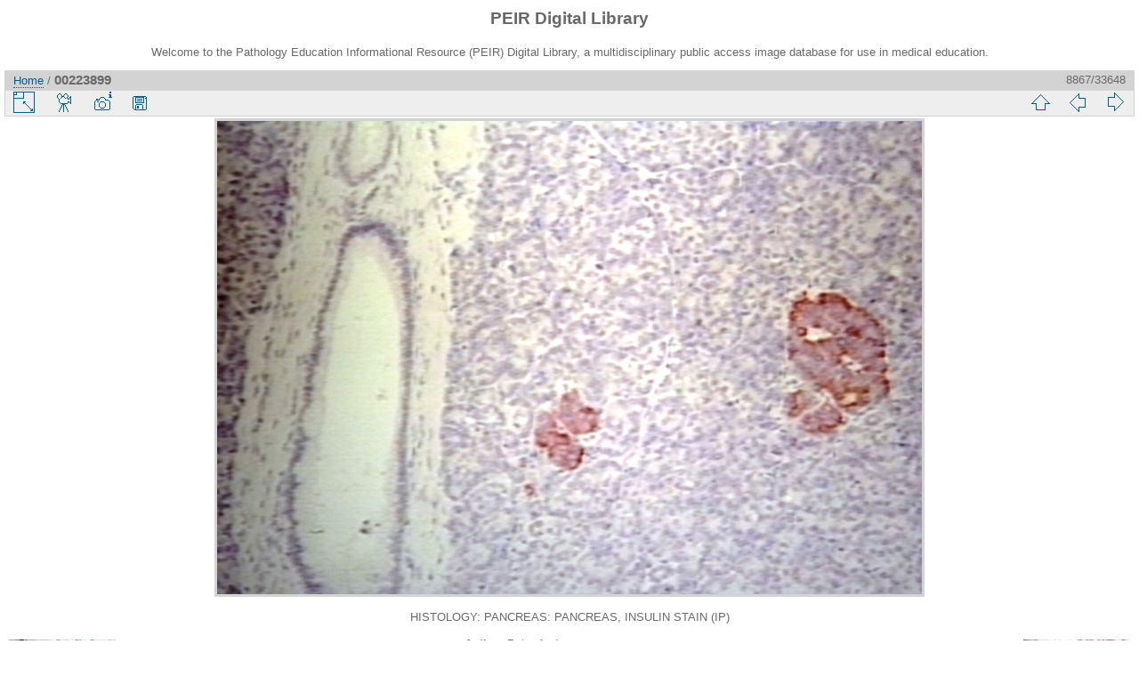

--- FILE ---
content_type: text/html; charset=utf-8
request_url: https://peir.path.uab.edu/library/picture.php?/24796/categories
body_size: 10748
content:
<!DOCTYPE html>
<html lang="en" dir="ltr">
<head>
<meta charset="utf-8">
<meta name="generator" content="Piwigo (aka PWG), see piwigo.org">

 
<meta name="author" content="Peter Anderson">
<meta name="keywords" content="histology, pancreas">
<meta name="description" content="HISTOLOGY: PANCREAS: PANCREAS, INSULIN STAIN (IP) - 00223899.jpg">

<title>00223899 | PEIR Digital Library</title>
<link rel="shortcut icon" type="image/x-icon" href="./local/favicon.ico">

<link rel="start" title="Home" href="/library/" >
<link rel="search" title="Search" href="search.php" >

<link rel="first" title="First" href="picture.php?/33661/categories" ><link rel="prev" title="Previous" href="picture.php?/24795/categories" ><link rel="next" title="Next" href="picture.php?/24792/categories" ><link rel="last" title="Last" href="picture.php?/2/categories" ><link rel="up" title="Thumbnails" href="index.php?/categories/flat/start-8865" >
<link rel="canonical" href="picture.php?/24796">

 
	<!--[if lt IE 7]>
		<link rel="stylesheet" type="text/css" href="themes/default/fix-ie5-ie6.css">
	<![endif]-->
	<!--[if IE 7]>
		<link rel="stylesheet" type="text/css" href="themes/default/fix-ie7.css">
	<![endif]-->
	


<!-- BEGIN get_combined -->
<link rel="stylesheet" type="text/css" href="_data/combined/epguhe.css">


<!-- END get_combined -->

<!--[if lt IE 7]>
<script type="text/javascript" src="themes/default/js/pngfix.js"></script>
<![endif]-->

</head>

<body id="thePicturePage">

<div id="the_page">


<div id="theHeader"><h1>PEIR Digital Library</h1>
<p>Welcome to the Pathology Education Informational Resource (PEIR) Digital Library, a multidisciplinary public access image database for use in medical education.</p></div>


<div id="content">



<div id="imageHeaderBar">
	<div class="browsePath">
		<a href="/library/">Home</a><span class="browsePathSeparator"> / </span><h2>00223899</h2>
	</div>
</div>

<div id="imageToolBar">
<div class="imageNumber">8867/33648</div>
<div class="navigationButtons">

<a href="index.php?/categories/flat/start-8865" title="Thumbnails" class="pwg-state-default pwg-button"> <span class="pwg-icon pwg-icon-arrow-n"></span><span class="pwg-button-text">Thumbnails</span> </a><a href="picture.php?/24795/categories" title="Previous : 00223896" class="pwg-state-default pwg-button"> <span class="pwg-icon pwg-icon-arrow-w"></span><span class="pwg-button-text">Previous</span> </a><a href="picture.php?/24792/categories" title="Next : 00223887" class="pwg-state-default pwg-button pwg-button-icon-right"> <span class="pwg-icon pwg-icon-arrow-e"></span><span class="pwg-button-text">Next</span> </a>
</div>


<div class="actionButtons">

<a id="derivativeSwitchLink" title="Photo sizes" class="pwg-state-default pwg-button" rel="nofollow"> <span class="pwg-icon pwg-icon-sizes"></span><span class="pwg-button-text">Photo sizes</span> </a> <div id="derivativeSwitchBox" class="switchBox"> <div class="switchBoxTitle">Photo sizes</div><span class="switchCheck" id="derivativeChecked2small" style="visibility:hidden">&#x2714; </span> <a href="javascript:changeImgSrc('_data/i/upload/2013/08/06/20130806101504-04b9ee5d-2s.jpg','2small','2small')">XXS - tiny<span class="derivativeSizeDetails"> (240 x 161)</span> </a><br><span class="switchCheck" id="derivativeCheckedxsmall" style="visibility:hidden">&#x2714; </span> <a href="javascript:changeImgSrc('_data/i/upload/2013/08/06/20130806101504-04b9ee5d-xs.jpg','xsmall','xsmall')">XS - extra small<span class="derivativeSizeDetails"> (432 x 290)</span> </a><br><span class="switchCheck" id="derivativeCheckedsmall" style="visibility:hidden">&#x2714; </span> <a href="javascript:changeImgSrc('_data/i/upload/2013/08/06/20130806101504-04b9ee5d-sm.jpg','small','small')">S - small<span class="derivativeSizeDetails"> (576 x 387)</span> </a><br><span class="switchCheck" id="derivativeCheckedmedium">&#x2714; </span> <a href="javascript:changeImgSrc('_data/i/upload/2013/08/06/20130806101504-04b9ee5d-me.jpg','medium','medium')">M - medium<span class="derivativeSizeDetails"> (792 x 532)</span> </a><br><span class="switchCheck" id="derivativeCheckedOriginal" style="visibility:hidden">&#x2714; </span> <a href="javascript:changeImgSrc('./upload/2013/08/06/20130806101504-04b9ee5d.jpg','large','Original')">Original<span class="derivativeSizeDetails"> (800 x 538)</span> </a><br></div>
<a href="picture.php?/24796/categories&amp;slideshow=" title="slideshow" class="pwg-state-default pwg-button" rel="nofollow"> <span class="pwg-icon pwg-icon-slideshow"></span><span class="pwg-button-text">slideshow</span> </a><a href="picture.php?/24796/categories&amp;metadata" title="Show file metadata" class="pwg-state-default pwg-button" rel="nofollow"> <span class="pwg-icon pwg-icon-camera-info"></span><span class="pwg-button-text">Show file metadata</span> </a><a id="downloadSwitchLink" href="action.php?id=24796&amp;part=e&amp;download" title="Download this file" class="pwg-state-default pwg-button" rel="nofollow"> <span class="pwg-icon pwg-icon-save"></span><span class="pwg-button-text">download</span> </a></div>
</div>

<div id="theImageAndInfos">
<div id="theImage">

<img src="_data/i/upload/2013/08/06/20130806101504-04b9ee5d-me.jpg" width="792" height="532" alt="00223899.jpg" id="theMainImage" usemap="#mapmedium" title="HISTOLOGY: PANCREAS: PANCREAS, INSULIN STAIN (IP)">

<map name="map2small"><area shape=rect coords="0,0,60,161" href="picture.php?/24795/categories" title="Previous : 00223896" alt="00223896"><area shape=rect coords="60,0,179,40" href="index.php?/categories/flat/start-8865" title="Thumbnails" alt="Thumbnails"><area shape=rect coords="180,0,240,161" href="picture.php?/24792/categories" title="Next : 00223887" alt="00223887"></map><map name="mapxsmall"><area shape=rect coords="0,0,108,290" href="picture.php?/24795/categories" title="Previous : 00223896" alt="00223896"><area shape=rect coords="108,0,322,72" href="index.php?/categories/flat/start-8865" title="Thumbnails" alt="Thumbnails"><area shape=rect coords="324,0,432,290" href="picture.php?/24792/categories" title="Next : 00223887" alt="00223887"></map><map name="mapsmall"><area shape=rect coords="0,0,144,387" href="picture.php?/24795/categories" title="Previous : 00223896" alt="00223896"><area shape=rect coords="144,0,429,96" href="index.php?/categories/flat/start-8865" title="Thumbnails" alt="Thumbnails"><area shape=rect coords="433,0,576,387" href="picture.php?/24792/categories" title="Next : 00223887" alt="00223887"></map><map name="mapmedium"><area shape=rect coords="0,0,198,532" href="picture.php?/24795/categories" title="Previous : 00223896" alt="00223896"><area shape=rect coords="198,0,591,133" href="index.php?/categories/flat/start-8865" title="Thumbnails" alt="Thumbnails"><area shape=rect coords="595,0,792,532" href="picture.php?/24792/categories" title="Next : 00223887" alt="00223887"></map><map name="mapOriginal"><area shape=rect coords="0,0,200,538" href="picture.php?/24795/categories" title="Previous : 00223896" alt="00223896"><area shape=rect coords="200,0,597,134" href="index.php?/categories/flat/start-8865" title="Thumbnails" alt="Thumbnails"><area shape=rect coords="601,0,800,538" href="picture.php?/24792/categories" title="Next : 00223887" alt="00223887"></map>

<p class="imageComment">HISTOLOGY: PANCREAS: PANCREAS, INSULIN STAIN (IP)</p>

</div><div id="infoSwitcher"></div><div id="imageInfos">
	<div class="navThumbs">
			<a class="navThumb" id="linkPrev" href="picture.php?/24795/categories" title="Previous : 00223896" rel="prev">
				<span class="thumbHover prevThumbHover"></span>
				<img src="_data/i/upload/2013/08/06/20130806101504-8a0fdafb-sq.jpg" alt="00223896">
			</a>
			<a class="navThumb" id="linkNext" href="picture.php?/24792/categories" title="Next : 00223887" rel="next">
				<span class="thumbHover nextThumbHover"></span>
				<img src="_data/i/upload/2013/08/06/20130806101503-a1fb1c6f-sq.jpg" alt="00223887">
			</a>
	</div>

<dl id="standard" class="imageInfoTable">
<div id="Author" class="imageInfo"> <dt>Author</dt> <dd>Peter Anderson</dd> </div><div id="datepost" class="imageInfo"> <dt>Posted on</dt> <dd><a href="index.php?/posted-monthly-list-2013-08-06" rel="nofollow">Tuesday 6 August 2013</a></dd> </div><div id="Tags" class="imageInfo"> <dt>Tags</dt> <dd><a href="index.php?/tags/2-histology">histology</a>, <a href="index.php?/tags/333-pancreas">pancreas</a></dd> </div><div id="Categories" class="imageInfo"> <dt>Albums</dt> <dd> <ul><li><a href="index.php?/category/127">PEIR Slice</a> / <a href="index.php?/category/155">Pancreas</a> / <a href="index.php?/category/318">Histology</a></li></ul> </dd> </div><div id="Visits" class="imageInfo"> <dt>Visits</dt> <dd>3242</dd> </div>

</dl>

</div>
</div>

<div id="comments" class="noCommentContent"><div id="commentsSwitcher"></div>
	<h3>0 comments</h3>

	<div id="pictureComments">
		<div style="clear:both"></div>
	</div>

</div>


</div>
<div id="copyright">


  Powered by	<a href="https://piwigo.org" class="Piwigo">Piwigo</a>
  
</div>

</div>

<!-- BEGIN get_combined -->
<script type="text/javascript" src="themes/default/js/jquery.min.js?v2.9.4"></script>
<script type="text/javascript">//<![CDATA[

document.onkeydown = function(e){e=e||window.event;if (e.altKey) return true;var target=e.target||e.srcElement;if (target && target.type) return true;var keyCode=e.keyCode||e.which, docElem=document.documentElement, url;switch(keyCode){case 63235: case 39: if (e.ctrlKey || docElem.scrollLeft==docElem.scrollWidth-docElem.clientWidth)url="picture.php?/24792/categories"; break;case 63234: case 37: if (e.ctrlKey || docElem.scrollLeft==0)url="picture.php?/24795/categories"; break;case 36: if (e.ctrlKey)url="picture.php?/33661/categories"; break;case 35: if (e.ctrlKey)url="picture.php?/2/categories"; break;case 38: if (e.ctrlKey)url="index.php?/categories/flat/start-8865"; break;}if (url) {window.location=url.replace("&amp;","&"); return false;}return true;}
function changeImgSrc(url,typeSave,typeMap)
{
	var theImg = document.getElementById("theMainImage");
	if (theImg)
	{
		theImg.removeAttribute("width");theImg.removeAttribute("height");
		theImg.src = url;
		theImg.useMap = "#map"+typeMap;
	}
	jQuery('#derivativeSwitchBox .switchCheck').css('visibility','hidden');
	jQuery('#derivativeChecked'+typeMap).css('visibility','visible');
	document.cookie = 'picture_deriv='+typeSave+';path=/library/';
}
(window.SwitchBox=window.SwitchBox||[]).push("#derivativeSwitchLink", "#derivativeSwitchBox");
//]]></script>
<script type="text/javascript">
(function() {
var s,after = document.getElementsByTagName('script')[document.getElementsByTagName('script').length-1];
s=document.createElement('script'); s.type='text/javascript'; s.async=true; s.src='themes/default/js/switchbox.js?v2.9.4';
after = after.parentNode.insertBefore(s, after);
})();
</script>
<!-- END get_combined -->

</body>
</html>